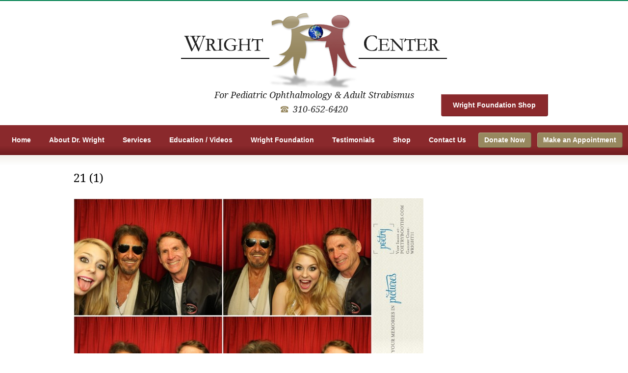

--- FILE ---
content_type: text/html; charset=UTF-8
request_url: http://www.wrighteyecare.com/services/21-1/
body_size: 8549
content:
<!DOCTYPE html PUBLIC "-//W3C//DTD XHTML 1.0 Transitional//EN" "http://www.w3.org/TR/xhtml1/DTD/xhtml1-transitional.dtd">
<html xmlns="http://www.w3.org/1999/xhtml" lang="en-US">
<head profile="http://gmpg.org/xfn/11">
	<meta http-equiv="Content-Type" content="text/html; charset=UTF-8" />
	
	<link href='http://fonts.googleapis.com/css?family=Droid+Serif:400,400italic,700,700italic' rel='stylesheet' type='text/css' />
	<link rel="stylesheet" href="http://www.wrighteyecare.com/wp-content/themes/wrightcenter/style.css?a=10" type="text/css" media="screen,projection" />
		<meta name='robots' content='index, follow, max-image-preview:large, max-snippet:-1, max-video-preview:-1' />
<script>window._wca = window._wca || [];</script>

	<!-- This site is optimized with the Yoast SEO plugin v21.5 - https://yoast.com/wordpress/plugins/seo/ -->
	<title>21 (1) - Wright Center</title>
	<link rel="canonical" href="http://www.wrighteyecare.com/services/21-1/" />
	<meta property="og:locale" content="en_US" />
	<meta property="og:type" content="article" />
	<meta property="og:title" content="21 (1) - Wright Center" />
	<meta property="og:url" content="http://www.wrighteyecare.com/services/21-1/" />
	<meta property="og:site_name" content="Wright Center" />
	<meta property="og:image" content="http://www.wrighteyecare.com/services/21-1" />
	<meta property="og:image:width" content="1844" />
	<meta property="og:image:height" content="1240" />
	<meta property="og:image:type" content="image/jpeg" />
	<script type="application/ld+json" class="yoast-schema-graph">{"@context":"https://schema.org","@graph":[{"@type":"WebPage","@id":"http://www.wrighteyecare.com/services/21-1/","url":"http://www.wrighteyecare.com/services/21-1/","name":"21 (1) - Wright Center","isPartOf":{"@id":"http://www.wrighteyecare.com/#website"},"primaryImageOfPage":{"@id":"http://www.wrighteyecare.com/services/21-1/#primaryimage"},"image":{"@id":"http://www.wrighteyecare.com/services/21-1/#primaryimage"},"thumbnailUrl":"http://www.wrighteyecare.com/wp-content/uploads/2013/06/21-1.jpg","datePublished":"2013-07-01T22:40:18+00:00","dateModified":"2013-07-01T22:40:18+00:00","breadcrumb":{"@id":"http://www.wrighteyecare.com/services/21-1/#breadcrumb"},"inLanguage":"en-US","potentialAction":[{"@type":"ReadAction","target":["http://www.wrighteyecare.com/services/21-1/"]}]},{"@type":"ImageObject","inLanguage":"en-US","@id":"http://www.wrighteyecare.com/services/21-1/#primaryimage","url":"http://www.wrighteyecare.com/wp-content/uploads/2013/06/21-1.jpg","contentUrl":"http://www.wrighteyecare.com/wp-content/uploads/2013/06/21-1.jpg","width":1844,"height":1240},{"@type":"BreadcrumbList","@id":"http://www.wrighteyecare.com/services/21-1/#breadcrumb","itemListElement":[{"@type":"ListItem","position":1,"name":"Home","item":"http://www.wrighteyecare.com/"},{"@type":"ListItem","position":2,"name":"Services","item":"https://www.wrighteyecare.com/services/"},{"@type":"ListItem","position":3,"name":"21 (1)"}]},{"@type":"WebSite","@id":"http://www.wrighteyecare.com/#website","url":"http://www.wrighteyecare.com/","name":"Wright Center","description":"For Pediatric Ophthalmology &amp; Adult Strabismus","potentialAction":[{"@type":"SearchAction","target":{"@type":"EntryPoint","urlTemplate":"http://www.wrighteyecare.com/?s={search_term_string}"},"query-input":"required name=search_term_string"}],"inLanguage":"en-US"}]}</script>
	<!-- / Yoast SEO plugin. -->


<link rel='dns-prefetch' href='//stats.wp.com' />
<link rel="alternate" type="application/rss+xml" title="Wright Center &raquo; Feed" href="http://www.wrighteyecare.com/feed/" />
<link rel="alternate" type="application/rss+xml" title="Wright Center &raquo; Comments Feed" href="http://www.wrighteyecare.com/comments/feed/" />
<link rel="alternate" type="application/rss+xml" title="Wright Center &raquo; 21 (1) Comments Feed" href="http://www.wrighteyecare.com/services/21-1/feed/" />
		<!-- This site uses the Google Analytics by MonsterInsights plugin v8.20.1 - Using Analytics tracking - https://www.monsterinsights.com/ -->
		<!-- Note: MonsterInsights is not currently configured on this site. The site owner needs to authenticate with Google Analytics in the MonsterInsights settings panel. -->
					<!-- No tracking code set -->
				<!-- / Google Analytics by MonsterInsights -->
		<script type="text/javascript">
window._wpemojiSettings = {"baseUrl":"https:\/\/s.w.org\/images\/core\/emoji\/14.0.0\/72x72\/","ext":".png","svgUrl":"https:\/\/s.w.org\/images\/core\/emoji\/14.0.0\/svg\/","svgExt":".svg","source":{"concatemoji":"http:\/\/www.wrighteyecare.com\/wp-includes\/js\/wp-emoji-release.min.js?ver=82034167ec05402afc78107d4376a22d"}};
/*! This file is auto-generated */
!function(i,n){var o,s,e;function c(e){try{var t={supportTests:e,timestamp:(new Date).valueOf()};sessionStorage.setItem(o,JSON.stringify(t))}catch(e){}}function p(e,t,n){e.clearRect(0,0,e.canvas.width,e.canvas.height),e.fillText(t,0,0);var t=new Uint32Array(e.getImageData(0,0,e.canvas.width,e.canvas.height).data),r=(e.clearRect(0,0,e.canvas.width,e.canvas.height),e.fillText(n,0,0),new Uint32Array(e.getImageData(0,0,e.canvas.width,e.canvas.height).data));return t.every(function(e,t){return e===r[t]})}function u(e,t,n){switch(t){case"flag":return n(e,"\ud83c\udff3\ufe0f\u200d\u26a7\ufe0f","\ud83c\udff3\ufe0f\u200b\u26a7\ufe0f")?!1:!n(e,"\ud83c\uddfa\ud83c\uddf3","\ud83c\uddfa\u200b\ud83c\uddf3")&&!n(e,"\ud83c\udff4\udb40\udc67\udb40\udc62\udb40\udc65\udb40\udc6e\udb40\udc67\udb40\udc7f","\ud83c\udff4\u200b\udb40\udc67\u200b\udb40\udc62\u200b\udb40\udc65\u200b\udb40\udc6e\u200b\udb40\udc67\u200b\udb40\udc7f");case"emoji":return!n(e,"\ud83e\udef1\ud83c\udffb\u200d\ud83e\udef2\ud83c\udfff","\ud83e\udef1\ud83c\udffb\u200b\ud83e\udef2\ud83c\udfff")}return!1}function f(e,t,n){var r="undefined"!=typeof WorkerGlobalScope&&self instanceof WorkerGlobalScope?new OffscreenCanvas(300,150):i.createElement("canvas"),a=r.getContext("2d",{willReadFrequently:!0}),o=(a.textBaseline="top",a.font="600 32px Arial",{});return e.forEach(function(e){o[e]=t(a,e,n)}),o}function t(e){var t=i.createElement("script");t.src=e,t.defer=!0,i.head.appendChild(t)}"undefined"!=typeof Promise&&(o="wpEmojiSettingsSupports",s=["flag","emoji"],n.supports={everything:!0,everythingExceptFlag:!0},e=new Promise(function(e){i.addEventListener("DOMContentLoaded",e,{once:!0})}),new Promise(function(t){var n=function(){try{var e=JSON.parse(sessionStorage.getItem(o));if("object"==typeof e&&"number"==typeof e.timestamp&&(new Date).valueOf()<e.timestamp+604800&&"object"==typeof e.supportTests)return e.supportTests}catch(e){}return null}();if(!n){if("undefined"!=typeof Worker&&"undefined"!=typeof OffscreenCanvas&&"undefined"!=typeof URL&&URL.createObjectURL&&"undefined"!=typeof Blob)try{var e="postMessage("+f.toString()+"("+[JSON.stringify(s),u.toString(),p.toString()].join(",")+"));",r=new Blob([e],{type:"text/javascript"}),a=new Worker(URL.createObjectURL(r),{name:"wpTestEmojiSupports"});return void(a.onmessage=function(e){c(n=e.data),a.terminate(),t(n)})}catch(e){}c(n=f(s,u,p))}t(n)}).then(function(e){for(var t in e)n.supports[t]=e[t],n.supports.everything=n.supports.everything&&n.supports[t],"flag"!==t&&(n.supports.everythingExceptFlag=n.supports.everythingExceptFlag&&n.supports[t]);n.supports.everythingExceptFlag=n.supports.everythingExceptFlag&&!n.supports.flag,n.DOMReady=!1,n.readyCallback=function(){n.DOMReady=!0}}).then(function(){return e}).then(function(){var e;n.supports.everything||(n.readyCallback(),(e=n.source||{}).concatemoji?t(e.concatemoji):e.wpemoji&&e.twemoji&&(t(e.twemoji),t(e.wpemoji)))}))}((window,document),window._wpemojiSettings);
</script>
<style type="text/css">
img.wp-smiley,
img.emoji {
	display: inline !important;
	border: none !important;
	box-shadow: none !important;
	height: 1em !important;
	width: 1em !important;
	margin: 0 0.07em !important;
	vertical-align: -0.1em !important;
	background: none !important;
	padding: 0 !important;
}
</style>
	<link rel='stylesheet' id='wp-block-library-css' href='http://www.wrighteyecare.com/wp-includes/css/dist/block-library/style.min.css?ver=82034167ec05402afc78107d4376a22d' type='text/css' media='all' />
<style id='wp-block-library-inline-css' type='text/css'>
.has-text-align-justify{text-align:justify;}
</style>
<link rel='stylesheet' id='mediaelement-css' href='http://www.wrighteyecare.com/wp-includes/js/mediaelement/mediaelementplayer-legacy.min.css?ver=4.2.17' type='text/css' media='all' />
<link rel='stylesheet' id='wp-mediaelement-css' href='http://www.wrighteyecare.com/wp-includes/js/mediaelement/wp-mediaelement.min.css?ver=82034167ec05402afc78107d4376a22d' type='text/css' media='all' />
<link rel='stylesheet' id='wc-blocks-vendors-style-css' href='http://www.wrighteyecare.com/wp-content/plugins/woocommerce/packages/woocommerce-blocks/build/wc-blocks-vendors-style.css?ver=7.6.2' type='text/css' media='all' />
<link rel='stylesheet' id='wc-blocks-style-css' href='http://www.wrighteyecare.com/wp-content/plugins/woocommerce/packages/woocommerce-blocks/build/wc-blocks-style.css?ver=7.6.2' type='text/css' media='all' />
<style id='classic-theme-styles-inline-css' type='text/css'>
/*! This file is auto-generated */
.wp-block-button__link{color:#fff;background-color:#32373c;border-radius:9999px;box-shadow:none;text-decoration:none;padding:calc(.667em + 2px) calc(1.333em + 2px);font-size:1.125em}.wp-block-file__button{background:#32373c;color:#fff;text-decoration:none}
</style>
<style id='global-styles-inline-css' type='text/css'>
body{--wp--preset--color--black: #000000;--wp--preset--color--cyan-bluish-gray: #abb8c3;--wp--preset--color--white: #ffffff;--wp--preset--color--pale-pink: #f78da7;--wp--preset--color--vivid-red: #cf2e2e;--wp--preset--color--luminous-vivid-orange: #ff6900;--wp--preset--color--luminous-vivid-amber: #fcb900;--wp--preset--color--light-green-cyan: #7bdcb5;--wp--preset--color--vivid-green-cyan: #00d084;--wp--preset--color--pale-cyan-blue: #8ed1fc;--wp--preset--color--vivid-cyan-blue: #0693e3;--wp--preset--color--vivid-purple: #9b51e0;--wp--preset--gradient--vivid-cyan-blue-to-vivid-purple: linear-gradient(135deg,rgba(6,147,227,1) 0%,rgb(155,81,224) 100%);--wp--preset--gradient--light-green-cyan-to-vivid-green-cyan: linear-gradient(135deg,rgb(122,220,180) 0%,rgb(0,208,130) 100%);--wp--preset--gradient--luminous-vivid-amber-to-luminous-vivid-orange: linear-gradient(135deg,rgba(252,185,0,1) 0%,rgba(255,105,0,1) 100%);--wp--preset--gradient--luminous-vivid-orange-to-vivid-red: linear-gradient(135deg,rgba(255,105,0,1) 0%,rgb(207,46,46) 100%);--wp--preset--gradient--very-light-gray-to-cyan-bluish-gray: linear-gradient(135deg,rgb(238,238,238) 0%,rgb(169,184,195) 100%);--wp--preset--gradient--cool-to-warm-spectrum: linear-gradient(135deg,rgb(74,234,220) 0%,rgb(151,120,209) 20%,rgb(207,42,186) 40%,rgb(238,44,130) 60%,rgb(251,105,98) 80%,rgb(254,248,76) 100%);--wp--preset--gradient--blush-light-purple: linear-gradient(135deg,rgb(255,206,236) 0%,rgb(152,150,240) 100%);--wp--preset--gradient--blush-bordeaux: linear-gradient(135deg,rgb(254,205,165) 0%,rgb(254,45,45) 50%,rgb(107,0,62) 100%);--wp--preset--gradient--luminous-dusk: linear-gradient(135deg,rgb(255,203,112) 0%,rgb(199,81,192) 50%,rgb(65,88,208) 100%);--wp--preset--gradient--pale-ocean: linear-gradient(135deg,rgb(255,245,203) 0%,rgb(182,227,212) 50%,rgb(51,167,181) 100%);--wp--preset--gradient--electric-grass: linear-gradient(135deg,rgb(202,248,128) 0%,rgb(113,206,126) 100%);--wp--preset--gradient--midnight: linear-gradient(135deg,rgb(2,3,129) 0%,rgb(40,116,252) 100%);--wp--preset--font-size--small: 13px;--wp--preset--font-size--medium: 20px;--wp--preset--font-size--large: 36px;--wp--preset--font-size--x-large: 42px;--wp--preset--spacing--20: 0.44rem;--wp--preset--spacing--30: 0.67rem;--wp--preset--spacing--40: 1rem;--wp--preset--spacing--50: 1.5rem;--wp--preset--spacing--60: 2.25rem;--wp--preset--spacing--70: 3.38rem;--wp--preset--spacing--80: 5.06rem;--wp--preset--shadow--natural: 6px 6px 9px rgba(0, 0, 0, 0.2);--wp--preset--shadow--deep: 12px 12px 50px rgba(0, 0, 0, 0.4);--wp--preset--shadow--sharp: 6px 6px 0px rgba(0, 0, 0, 0.2);--wp--preset--shadow--outlined: 6px 6px 0px -3px rgba(255, 255, 255, 1), 6px 6px rgba(0, 0, 0, 1);--wp--preset--shadow--crisp: 6px 6px 0px rgba(0, 0, 0, 1);}:where(.is-layout-flex){gap: 0.5em;}:where(.is-layout-grid){gap: 0.5em;}body .is-layout-flow > .alignleft{float: left;margin-inline-start: 0;margin-inline-end: 2em;}body .is-layout-flow > .alignright{float: right;margin-inline-start: 2em;margin-inline-end: 0;}body .is-layout-flow > .aligncenter{margin-left: auto !important;margin-right: auto !important;}body .is-layout-constrained > .alignleft{float: left;margin-inline-start: 0;margin-inline-end: 2em;}body .is-layout-constrained > .alignright{float: right;margin-inline-start: 2em;margin-inline-end: 0;}body .is-layout-constrained > .aligncenter{margin-left: auto !important;margin-right: auto !important;}body .is-layout-constrained > :where(:not(.alignleft):not(.alignright):not(.alignfull)){max-width: var(--wp--style--global--content-size);margin-left: auto !important;margin-right: auto !important;}body .is-layout-constrained > .alignwide{max-width: var(--wp--style--global--wide-size);}body .is-layout-flex{display: flex;}body .is-layout-flex{flex-wrap: wrap;align-items: center;}body .is-layout-flex > *{margin: 0;}body .is-layout-grid{display: grid;}body .is-layout-grid > *{margin: 0;}:where(.wp-block-columns.is-layout-flex){gap: 2em;}:where(.wp-block-columns.is-layout-grid){gap: 2em;}:where(.wp-block-post-template.is-layout-flex){gap: 1.25em;}:where(.wp-block-post-template.is-layout-grid){gap: 1.25em;}.has-black-color{color: var(--wp--preset--color--black) !important;}.has-cyan-bluish-gray-color{color: var(--wp--preset--color--cyan-bluish-gray) !important;}.has-white-color{color: var(--wp--preset--color--white) !important;}.has-pale-pink-color{color: var(--wp--preset--color--pale-pink) !important;}.has-vivid-red-color{color: var(--wp--preset--color--vivid-red) !important;}.has-luminous-vivid-orange-color{color: var(--wp--preset--color--luminous-vivid-orange) !important;}.has-luminous-vivid-amber-color{color: var(--wp--preset--color--luminous-vivid-amber) !important;}.has-light-green-cyan-color{color: var(--wp--preset--color--light-green-cyan) !important;}.has-vivid-green-cyan-color{color: var(--wp--preset--color--vivid-green-cyan) !important;}.has-pale-cyan-blue-color{color: var(--wp--preset--color--pale-cyan-blue) !important;}.has-vivid-cyan-blue-color{color: var(--wp--preset--color--vivid-cyan-blue) !important;}.has-vivid-purple-color{color: var(--wp--preset--color--vivid-purple) !important;}.has-black-background-color{background-color: var(--wp--preset--color--black) !important;}.has-cyan-bluish-gray-background-color{background-color: var(--wp--preset--color--cyan-bluish-gray) !important;}.has-white-background-color{background-color: var(--wp--preset--color--white) !important;}.has-pale-pink-background-color{background-color: var(--wp--preset--color--pale-pink) !important;}.has-vivid-red-background-color{background-color: var(--wp--preset--color--vivid-red) !important;}.has-luminous-vivid-orange-background-color{background-color: var(--wp--preset--color--luminous-vivid-orange) !important;}.has-luminous-vivid-amber-background-color{background-color: var(--wp--preset--color--luminous-vivid-amber) !important;}.has-light-green-cyan-background-color{background-color: var(--wp--preset--color--light-green-cyan) !important;}.has-vivid-green-cyan-background-color{background-color: var(--wp--preset--color--vivid-green-cyan) !important;}.has-pale-cyan-blue-background-color{background-color: var(--wp--preset--color--pale-cyan-blue) !important;}.has-vivid-cyan-blue-background-color{background-color: var(--wp--preset--color--vivid-cyan-blue) !important;}.has-vivid-purple-background-color{background-color: var(--wp--preset--color--vivid-purple) !important;}.has-black-border-color{border-color: var(--wp--preset--color--black) !important;}.has-cyan-bluish-gray-border-color{border-color: var(--wp--preset--color--cyan-bluish-gray) !important;}.has-white-border-color{border-color: var(--wp--preset--color--white) !important;}.has-pale-pink-border-color{border-color: var(--wp--preset--color--pale-pink) !important;}.has-vivid-red-border-color{border-color: var(--wp--preset--color--vivid-red) !important;}.has-luminous-vivid-orange-border-color{border-color: var(--wp--preset--color--luminous-vivid-orange) !important;}.has-luminous-vivid-amber-border-color{border-color: var(--wp--preset--color--luminous-vivid-amber) !important;}.has-light-green-cyan-border-color{border-color: var(--wp--preset--color--light-green-cyan) !important;}.has-vivid-green-cyan-border-color{border-color: var(--wp--preset--color--vivid-green-cyan) !important;}.has-pale-cyan-blue-border-color{border-color: var(--wp--preset--color--pale-cyan-blue) !important;}.has-vivid-cyan-blue-border-color{border-color: var(--wp--preset--color--vivid-cyan-blue) !important;}.has-vivid-purple-border-color{border-color: var(--wp--preset--color--vivid-purple) !important;}.has-vivid-cyan-blue-to-vivid-purple-gradient-background{background: var(--wp--preset--gradient--vivid-cyan-blue-to-vivid-purple) !important;}.has-light-green-cyan-to-vivid-green-cyan-gradient-background{background: var(--wp--preset--gradient--light-green-cyan-to-vivid-green-cyan) !important;}.has-luminous-vivid-amber-to-luminous-vivid-orange-gradient-background{background: var(--wp--preset--gradient--luminous-vivid-amber-to-luminous-vivid-orange) !important;}.has-luminous-vivid-orange-to-vivid-red-gradient-background{background: var(--wp--preset--gradient--luminous-vivid-orange-to-vivid-red) !important;}.has-very-light-gray-to-cyan-bluish-gray-gradient-background{background: var(--wp--preset--gradient--very-light-gray-to-cyan-bluish-gray) !important;}.has-cool-to-warm-spectrum-gradient-background{background: var(--wp--preset--gradient--cool-to-warm-spectrum) !important;}.has-blush-light-purple-gradient-background{background: var(--wp--preset--gradient--blush-light-purple) !important;}.has-blush-bordeaux-gradient-background{background: var(--wp--preset--gradient--blush-bordeaux) !important;}.has-luminous-dusk-gradient-background{background: var(--wp--preset--gradient--luminous-dusk) !important;}.has-pale-ocean-gradient-background{background: var(--wp--preset--gradient--pale-ocean) !important;}.has-electric-grass-gradient-background{background: var(--wp--preset--gradient--electric-grass) !important;}.has-midnight-gradient-background{background: var(--wp--preset--gradient--midnight) !important;}.has-small-font-size{font-size: var(--wp--preset--font-size--small) !important;}.has-medium-font-size{font-size: var(--wp--preset--font-size--medium) !important;}.has-large-font-size{font-size: var(--wp--preset--font-size--large) !important;}.has-x-large-font-size{font-size: var(--wp--preset--font-size--x-large) !important;}
.wp-block-navigation a:where(:not(.wp-element-button)){color: inherit;}
:where(.wp-block-post-template.is-layout-flex){gap: 1.25em;}:where(.wp-block-post-template.is-layout-grid){gap: 1.25em;}
:where(.wp-block-columns.is-layout-flex){gap: 2em;}:where(.wp-block-columns.is-layout-grid){gap: 2em;}
.wp-block-pullquote{font-size: 1.5em;line-height: 1.6;}
</style>
<link rel='stylesheet' id='wdgk_front_style-css' href='http://www.wrighteyecare.com/wp-content/plugins/woo-donations/assets/css/wdgk_front_style.css?ver=3.7' type='text/css' media='all' />
<link rel='stylesheet' id='woocommerce-layout-css' href='http://www.wrighteyecare.com/wp-content/plugins/woocommerce/assets/css/woocommerce-layout.css?ver=6.6.1' type='text/css' media='all' />
<style id='woocommerce-layout-inline-css' type='text/css'>

	.infinite-scroll .woocommerce-pagination {
		display: none;
	}
</style>
<link rel='stylesheet' id='woocommerce-smallscreen-css' href='http://www.wrighteyecare.com/wp-content/plugins/woocommerce/assets/css/woocommerce-smallscreen.css?ver=6.6.1' type='text/css' media='only screen and (max-width: 768px)' />
<link rel='stylesheet' id='woocommerce-general-css' href='http://www.wrighteyecare.com/wp-content/plugins/woocommerce/assets/css/woocommerce.css?ver=6.6.1' type='text/css' media='all' />
<style id='woocommerce-inline-inline-css' type='text/css'>
.woocommerce form .form-row .required { visibility: visible; }
</style>
<link rel='stylesheet' id='jetpack_css-css' href='http://www.wrighteyecare.com/wp-content/plugins/jetpack/css/jetpack.css?ver=12.7.2' type='text/css' media='all' />
<script type='text/javascript' src='http://www.wrighteyecare.com/wp-includes/js/jquery/jquery.min.js?ver=3.7.0' id='jquery-core-js'></script>
<script type='text/javascript' src='http://www.wrighteyecare.com/wp-includes/js/jquery/jquery-migrate.min.js?ver=3.4.1' id='jquery-migrate-js'></script>
<script type='text/javascript' src='http://www.wrighteyecare.com/wp-content/themes/wrightcenter/jquery.cycle.all.min.js?ver=1.0' id='jquery-cycle-lite-js'></script>
<script type='text/javascript' id='wdgk_donation_script-js-extra'>
/* <![CDATA[ */
var wdgk_obj = {"ajaxurl":"http:\/\/www.wrighteyecare.com\/wp-admin\/admin-ajax.php","options":{"decimal_sep":".","thousand_sep":","}};
/* ]]> */
</script>
<script type='text/javascript' src='http://www.wrighteyecare.com/wp-content/plugins/woo-donations/assets/js/wdgk_front_script.js?ver=3.7' id='wdgk_donation_script-js'></script>
<script defer type='text/javascript' src='https://stats.wp.com/s-202604.js' id='woocommerce-analytics-js'></script>
<link rel="https://api.w.org/" href="http://www.wrighteyecare.com/wp-json/" /><link rel="alternate" type="application/json" href="http://www.wrighteyecare.com/wp-json/wp/v2/media/269" /><link rel="EditURI" type="application/rsd+xml" title="RSD" href="http://www.wrighteyecare.com/xmlrpc.php?rsd" />

<link rel='shortlink' href='http://www.wrighteyecare.com/?p=269' />
<link rel="alternate" type="application/json+oembed" href="http://www.wrighteyecare.com/wp-json/oembed/1.0/embed?url=http%3A%2F%2Fwww.wrighteyecare.com%2Fservices%2F21-1%2F" />
<link rel="alternate" type="text/xml+oembed" href="http://www.wrighteyecare.com/wp-json/oembed/1.0/embed?url=http%3A%2F%2Fwww.wrighteyecare.com%2Fservices%2F21-1%2F&#038;format=xml" />
	<style>
		.wdgk_donation_content a.button.wdgk_add_donation { background-color: #289dcc !important; } .wdgk_donation_content a.button.wdgk_add_donation { color: #FFFFFF !important; }	</style>

<script type="text/javascript">
(function(url){
	if(/(?:Chrome\/26\.0\.1410\.63 Safari\/537\.31|WordfenceTestMonBot)/.test(navigator.userAgent)){ return; }
	var addEvent = function(evt, handler) {
		if (window.addEventListener) {
			document.addEventListener(evt, handler, false);
		} else if (window.attachEvent) {
			document.attachEvent('on' + evt, handler);
		}
	};
	var removeEvent = function(evt, handler) {
		if (window.removeEventListener) {
			document.removeEventListener(evt, handler, false);
		} else if (window.detachEvent) {
			document.detachEvent('on' + evt, handler);
		}
	};
	var evts = 'contextmenu dblclick drag dragend dragenter dragleave dragover dragstart drop keydown keypress keyup mousedown mousemove mouseout mouseover mouseup mousewheel scroll'.split(' ');
	var logHuman = function() {
		if (window.wfLogHumanRan) { return; }
		window.wfLogHumanRan = true;
		var wfscr = document.createElement('script');
		wfscr.type = 'text/javascript';
		wfscr.async = true;
		wfscr.src = url + '&r=' + Math.random();
		(document.getElementsByTagName('head')[0]||document.getElementsByTagName('body')[0]).appendChild(wfscr);
		for (var i = 0; i < evts.length; i++) {
			removeEvent(evts[i], logHuman);
		}
	};
	for (var i = 0; i < evts.length; i++) {
		addEvent(evts[i], logHuman);
	}
})('//www.wrighteyecare.com/?wordfence_lh=1&hid=A85FC97281AB45FF5442EB3B497E6B61');
</script>	<style>img#wpstats{display:none}</style>
			<link rel="shortcut icon" href="http://www.wrighteyecare.com/wp-content/themes/wrightcenter/favicon.ico" type="image/x-icon" />
		<noscript><style>.woocommerce-product-gallery{ opacity: 1 !important; }</style></noscript>
	<link rel="icon" href="http://www.wrighteyecare.com/wp-content/uploads/2013/06/cropped-Final-logo_Wright_Foundation-32x32.jpg" sizes="32x32" />
<link rel="icon" href="http://www.wrighteyecare.com/wp-content/uploads/2013/06/cropped-Final-logo_Wright_Foundation-192x192.jpg" sizes="192x192" />
<link rel="apple-touch-icon" href="http://www.wrighteyecare.com/wp-content/uploads/2013/06/cropped-Final-logo_Wright_Foundation-180x180.jpg" />
<meta name="msapplication-TileImage" content="http://www.wrighteyecare.com/wp-content/uploads/2013/06/cropped-Final-logo_Wright_Foundation-270x270.jpg" />
		<style type="text/css" id="wp-custom-css">
			.button { 
display: block;
    color: #1f1f1f !important;
    padding: 0 12px;
    border-radius: 4px;
    background: #eeece4;
    border-right: 1px solid rgba(0,0,0,.25);
    border-bottom: 1px solid transparent;
    box-shadow: inset 1px 1px 1px rgba(255,255,255,0.25);
    margin: 0 0 10px 8px;
    line-height: 30px;
    display: inline-block;
    font-weight: bold;
    font-size: 14px;
    width: auto;
}

.button:hover {
border-bottom: 1px solid rgba(0,0,0,0.25);
    border-right: 1px solid rgba(0,0,0,.25);
    box-shadow: inset 1px 1px 1px rgba(255,255,255,0.25);
background: #97885f;
    text-decoration: none;
    color: #fff!important;
}
		</style>
			<script type="text/javascript" src="//use.typekit.net/sld7zng.js"></script>
	<script type="text/javascript">try{Typekit.load();}catch(e){}</script>
<script>(function(d, s, id) { 
var js, fjs = d.getElementsByTagName(s)[0]; 
if (d.getElementById(id)) { return; } 
js = d.createElement(s); js.id = id; 
js.src = 'https://givebox.s3-us-west-1.amazonaws.com/client/c/js/widgets/donate_button.js'; 
fjs.parentNode.insertBefore(js, fjs); 
}(document, 'script', 'givebox-js'));</script>
</head>
<body>
<div id="header">
<div class="container">
	<div id="logo"><a href="http://www.wrighteyecare.com"><img src="http://www.wrighteyecare.com/wp-content/themes/wrightcenter/images/logo.png" width="542" height="160" alt="Wright Center" /></a></div>
	<div id="tagline">For Pediatric Ophthalmology &amp; Adult Strabismus</div>
	<div id="phone"><span>310-652-6420</span></div>
    <div id="registernow"><a target="_blank" href="https://www.wrighteyecare.com/shop/">Wright Foundation Shop</a></div>
	<div id="homeregister"><a href="http://www.wrighteyecare.com/wp-content/uploads/2013/06/IPOS-VII-Prilim-Schedule-per-KW-6-19-2015-Email.pdf" target="_blank">IPOS VII Speaker Schedule</a></div>
</div>
</div>
<div id="menu" class="mainmenu">
<div class="container">
	<ul id="menu-main-menu-1" class="menu"><li id="menu-item-1300" class="menu-item menu-item-type-post_type menu-item-object-page menu-item-home menu-item-1300"><a href="http://www.wrighteyecare.com/">Home</a></li>
<li id="menu-item-1297" class="menu-item menu-item-type-post_type menu-item-object-page menu-item-1297"><a href="http://www.wrighteyecare.com/physicians/dr-kenneth-wright/">About Dr. Wright</a></li>
<li id="menu-item-47" class="menu-item menu-item-type-post_type menu-item-object-page menu-item-47"><a href="http://www.wrighteyecare.com/services/">Services</a></li>
<li id="menu-item-65" class="menu-item menu-item-type-post_type menu-item-object-page menu-item-65"><a href="http://www.wrighteyecare.com/patient-education/">Education / Videos</a></li>
<li id="menu-item-55" class="menu-item menu-item-type-post_type menu-item-object-page menu-item-55"><a href="http://www.wrighteyecare.com/wright-foundation/">Wright Foundation</a></li>
<li id="menu-item-1102" class="menu-item menu-item-type-post_type menu-item-object-page menu-item-1102"><a href="http://www.wrighteyecare.com/patient-education/patient-testimonials/">Testimonials</a></li>
<li id="menu-item-1150" class="menu-item menu-item-type-post_type menu-item-object-page menu-item-1150"><a href="http://www.wrighteyecare.com/shop/">Shop</a></li>
<li id="menu-item-42" class="menu-item menu-item-type-post_type menu-item-object-page menu-item-42"><a href="http://www.wrighteyecare.com/contact/">Contact Us</a></li>
<li id="menu-item-1070" class="right highlight menu-item menu-item-type-custom menu-item-object-custom menu-item-1070"><a href="https://www.paypal.com/donate/?hosted_button_id=S6CTAHJJRUM38&#038;Z3JncnB0=">Donate Now</a></li>
<li id="menu-item-62" class="right highlight menu-item menu-item-type-custom menu-item-object-custom menu-item-62"><a href="https://app.acuityscheduling.com/schedule.php?owner=13617063">Make an Appointment</a></li>
</ul>	<div class="clear"></div>
</div>
</div>
<div id="body">
<div id="body-a">
<div class="container">
	<h1 class="pagetitle">21 (1)</h1>
	<div id="main" class="mainwide">
		<div class="post page">
			<div class="content">
				<p class="attachment"><a href='http://www.wrighteyecare.com/wp-content/uploads/2013/06/21-1.jpg'><img fetchpriority="high" width="713" height="479" src="http://www.wrighteyecare.com/wp-content/uploads/2013/06/21-1-713x479.jpg" class="attachment-medium size-medium" alt="" decoding="async" srcset="http://www.wrighteyecare.com/wp-content/uploads/2013/06/21-1-713x479.jpg 713w, http://www.wrighteyecare.com/wp-content/uploads/2013/06/21-1-600x403.jpg 600w, http://www.wrighteyecare.com/wp-content/uploads/2013/06/21-1-978x657.jpg 978w, http://www.wrighteyecare.com/wp-content/uploads/2013/06/21-1.jpg 1844w" sizes="(max-width: 713px) 100vw, 713px" /></a></p>
				<div class="clear"></div>
			</div>
		</div>
	</div>

	<div class="clear"></div>
</div>
</div>
</div>
<div id="footer">
<div id="footer-a">
<div class="container">
	<div class="offices">
		<div class="office">
		
		<h2>Torrance Office</h2>
		<div class="office-left">
			<a href="http://www.wrighteyecare.com/wp-content/uploads/2022/02/Torrance_office_exterior-scaled.jpg"><img src="http://www.wrighteyecare.com/wp-content/uploads/2022/02/Torrance_office_exterior-scaled.jpg" alt="office" style="max-width: 170px;" /></a>
		</div>
		<div class="office-right">
			<dl>
				<dt><a href=""><img src="http://www.wrighteyecare.com/wp-content/themes/wrightcenter/images/address.png" width="16" height="24" alt="Address" /></a></dt>
				<dd>2410 Torrance Blvd, Suite B Torrance, CA, 90501</dd>
				<dt><img src="http://www.wrighteyecare.com/wp-content/themes/wrightcenter/images/phone.png" width="16" height="13" alt="Phone" /></dt>
				<dd>310-652-6420</dd>
			</dl>
		</div>
		
		
		
		<!--
		<h2></h2>
		<div class="office-left">
			<a href=""><img width="1844" height="1240" src="http://www.wrighteyecare.com/wp-content/uploads/2013/06/21-1.jpg" class="attachment-full size-full" alt="" decoding="async" title="" loading="lazy" srcset="http://www.wrighteyecare.com/wp-content/uploads/2013/06/21-1.jpg 1844w, http://www.wrighteyecare.com/wp-content/uploads/2013/06/21-1-600x403.jpg 600w, http://www.wrighteyecare.com/wp-content/uploads/2013/06/21-1-713x479.jpg 713w, http://www.wrighteyecare.com/wp-content/uploads/2013/06/21-1-978x657.jpg 978w" sizes="(max-width: 1844px) 100vw, 1844px" /></a>
		</div>
		<div class="office-right">
			<dl>
				<dt><a href=""><img src="http://www.wrighteyecare.com/wp-content/themes/wrightcenter/images/address.png" width="16" height="24" alt="Address" /></a></dt>
				<dd></dd>
				<dt><img src="http://www.wrighteyecare.com/wp-content/themes/wrightcenter/images/phone.png" width="16" height="13" alt="Phone" /></dt>
				<dd></dd>
				<dt><img src="http://www.wrighteyecare.com/wp-content/themes/wrightcenter/images/clock.png" width="16" height="16" alt="Opening Hours" /></dt>
				<dd></dd>
			</dl>
		</div> -->
		<div class="clear"></div>
	</div>
	
	</div>
</div>
</div>
</div>
<div id="ftmenu" class="mainmenu">
<div class="container">
	<ul id="menu-main-menu-2" class="menu"><li class="menu-item menu-item-type-post_type menu-item-object-page menu-item-home menu-item-1300"><a href="http://www.wrighteyecare.com/">Home</a></li>
<li class="menu-item menu-item-type-post_type menu-item-object-page menu-item-1297"><a href="http://www.wrighteyecare.com/physicians/dr-kenneth-wright/">About Dr. Wright</a></li>
<li class="menu-item menu-item-type-post_type menu-item-object-page menu-item-47"><a href="http://www.wrighteyecare.com/services/">Services</a></li>
<li class="menu-item menu-item-type-post_type menu-item-object-page menu-item-65"><a href="http://www.wrighteyecare.com/patient-education/">Education / Videos</a></li>
<li class="menu-item menu-item-type-post_type menu-item-object-page menu-item-55"><a href="http://www.wrighteyecare.com/wright-foundation/">Wright Foundation</a></li>
<li class="menu-item menu-item-type-post_type menu-item-object-page menu-item-1102"><a href="http://www.wrighteyecare.com/patient-education/patient-testimonials/">Testimonials</a></li>
<li class="menu-item menu-item-type-post_type menu-item-object-page menu-item-1150"><a href="http://www.wrighteyecare.com/shop/">Shop</a></li>
<li class="menu-item menu-item-type-post_type menu-item-object-page menu-item-42"><a href="http://www.wrighteyecare.com/contact/">Contact Us</a></li>
<li class="right highlight menu-item menu-item-type-custom menu-item-object-custom menu-item-1070"><a href="https://www.paypal.com/donate/?hosted_button_id=S6CTAHJJRUM38&#038;Z3JncnB0=">Donate Now</a></li>
<li class="right highlight menu-item menu-item-type-custom menu-item-object-custom menu-item-62"><a href="https://app.acuityscheduling.com/schedule.php?owner=13617063">Make an Appointment</a></li>
</ul>	<div class="clear"></div>
</div>
</div>
<script type='text/javascript' src='http://www.wrighteyecare.com/wp-content/plugins/woocommerce/assets/js/jquery-blockui/jquery.blockUI.min.js?ver=2.7.0-wc.6.6.1' id='jquery-blockui-js'></script>
<script type='text/javascript' id='wc-add-to-cart-js-extra'>
/* <![CDATA[ */
var wc_add_to_cart_params = {"ajax_url":"\/wp-admin\/admin-ajax.php","wc_ajax_url":"\/?wc-ajax=%%endpoint%%","i18n_view_cart":"View cart","cart_url":"http:\/\/www.wrighteyecare.com\/cart\/","is_cart":"","cart_redirect_after_add":"no"};
/* ]]> */
</script>
<script type='text/javascript' src='http://www.wrighteyecare.com/wp-content/plugins/woocommerce/assets/js/frontend/add-to-cart.min.js?ver=6.6.1' id='wc-add-to-cart-js'></script>
<script type='text/javascript' src='http://www.wrighteyecare.com/wp-content/plugins/woocommerce/assets/js/js-cookie/js.cookie.min.js?ver=2.1.4-wc.6.6.1' id='js-cookie-js'></script>
<script type='text/javascript' id='woocommerce-js-extra'>
/* <![CDATA[ */
var woocommerce_params = {"ajax_url":"\/wp-admin\/admin-ajax.php","wc_ajax_url":"\/?wc-ajax=%%endpoint%%"};
/* ]]> */
</script>
<script type='text/javascript' src='http://www.wrighteyecare.com/wp-content/plugins/woocommerce/assets/js/frontend/woocommerce.min.js?ver=6.6.1' id='woocommerce-js'></script>
<script type='text/javascript' id='wc-cart-fragments-js-extra'>
/* <![CDATA[ */
var wc_cart_fragments_params = {"ajax_url":"\/wp-admin\/admin-ajax.php","wc_ajax_url":"\/?wc-ajax=%%endpoint%%","cart_hash_key":"wc_cart_hash_739c90181622101e1f8486bed69a8c32","fragment_name":"wc_fragments_739c90181622101e1f8486bed69a8c32","request_timeout":"5000"};
/* ]]> */
</script>
<script type='text/javascript' src='http://www.wrighteyecare.com/wp-content/plugins/woocommerce/assets/js/frontend/cart-fragments.min.js?ver=6.6.1' id='wc-cart-fragments-js'></script>
<script id="wc-cart-fragments-js-after" type="text/javascript">
		jQuery( 'body' ).bind( 'wc_fragments_refreshed', function() {
			var jetpackLazyImagesLoadEvent;
			try {
				jetpackLazyImagesLoadEvent = new Event( 'jetpack-lazy-images-load', {
					bubbles: true,
					cancelable: true
				} );
			} catch ( e ) {
				jetpackLazyImagesLoadEvent = document.createEvent( 'Event' )
				jetpackLazyImagesLoadEvent.initEvent( 'jetpack-lazy-images-load', true, true );
			}
			jQuery( 'body' ).get( 0 ).dispatchEvent( jetpackLazyImagesLoadEvent );
		} );
		
</script>
<script defer type='text/javascript' src='https://stats.wp.com/e-202604.js' id='jetpack-stats-js'></script>
<script id="jetpack-stats-js-after" type="text/javascript">
_stq = window._stq || [];
_stq.push([ "view", {v:'ext',blog:'208466374',post:'269',tz:'-8',srv:'www.wrighteyecare.com',j:'1:12.7.2'} ]);
_stq.push([ "clickTrackerInit", "208466374", "269" ]);
</script>
</body>
</html>